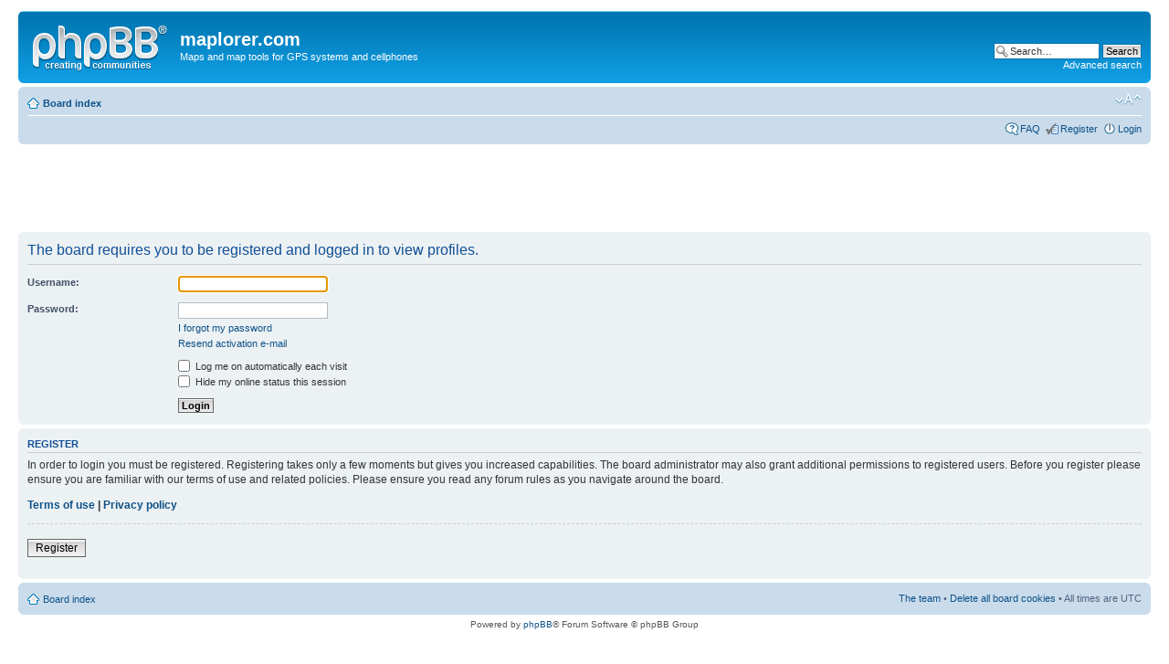

--- FILE ---
content_type: text/html; charset=utf-8
request_url: https://www.google.com/recaptcha/api2/aframe
body_size: 267
content:
<!DOCTYPE HTML><html><head><meta http-equiv="content-type" content="text/html; charset=UTF-8"></head><body><script nonce="1RX7mH1KLy4gA06lOHBapA">/** Anti-fraud and anti-abuse applications only. See google.com/recaptcha */ try{var clients={'sodar':'https://pagead2.googlesyndication.com/pagead/sodar?'};window.addEventListener("message",function(a){try{if(a.source===window.parent){var b=JSON.parse(a.data);var c=clients[b['id']];if(c){var d=document.createElement('img');d.src=c+b['params']+'&rc='+(localStorage.getItem("rc::a")?sessionStorage.getItem("rc::b"):"");window.document.body.appendChild(d);sessionStorage.setItem("rc::e",parseInt(sessionStorage.getItem("rc::e")||0)+1);localStorage.setItem("rc::h",'1768574070202');}}}catch(b){}});window.parent.postMessage("_grecaptcha_ready", "*");}catch(b){}</script></body></html>